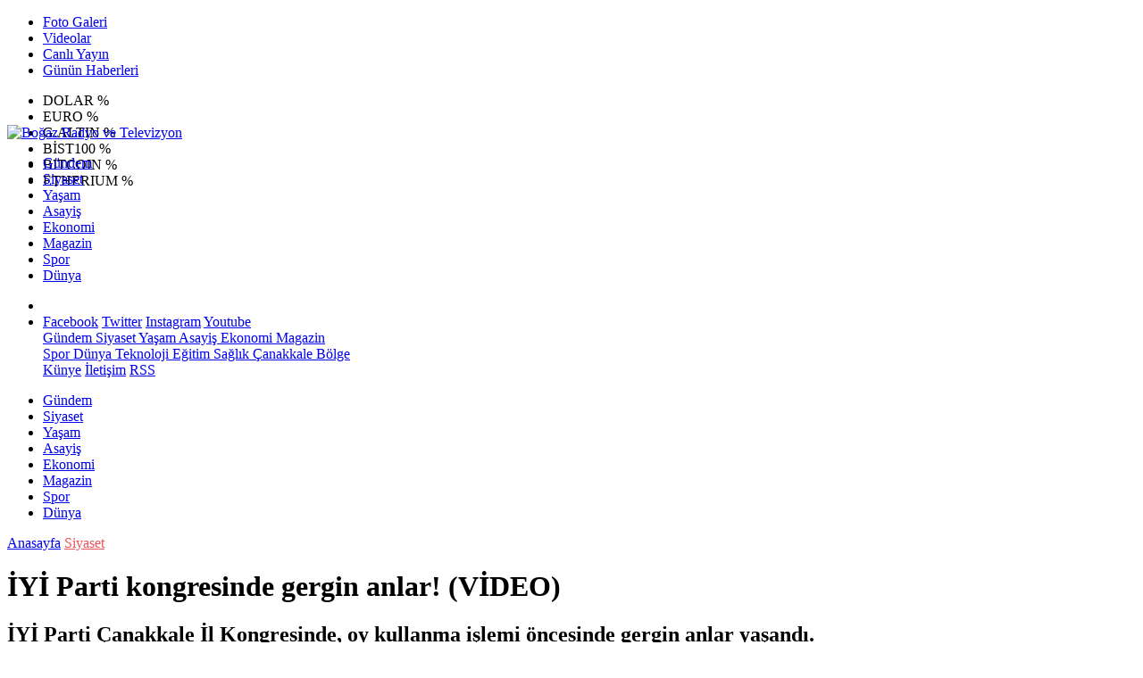

--- FILE ---
content_type: text/html; Charset=UTF-8
request_url: https://www.bogaz.com.tr/haber/49716-iyi-parti-kongresinde-gergin-anlar-video
body_size: 33313
content:
 
<!DOCTYPE html>
<html lang="tr" prefix="og: http://ogp.me/ns#" data-theme="leotema">
<head>
<script async src="https://www.googletagmanager.com/gtag/js?id=G-C729FV2ZGF"></script>
<script>
window.dataLayer = window.dataLayer || [];
function gtag(){dataLayer.push(arguments);}
gtag('js', new Date());
gtag('config', 'G-C729FV2ZGF');
</script>
<!-- Google Tag Manager -->
<script>(function(w,d,s,l,i){w[l]=w[l]||[];w[l].push({'gtm.start':
new Date().getTime(),event:'gtm.js'});var f=d.getElementsByTagName(s)[0],
j=d.createElement(s),dl=l!='dataLayer'?'&l='+l:'';j.async=true;j.src=
'https://www.googletagmanager.com/gtm.js?id='+i+dl;f.parentNode.insertBefore(j,f);
})(window,document,'script','dataLayer','GTM-W3LD84L');</script>
<!-- End Google Tag Manager -->
<meta charset="utf-8">
<meta name="viewport" content="width=device-width,initial-scale=1,maximum-scale=1">
<meta name="X-UA-Compatible" content="IE=edge">
<meta name="robots" content="max-image-preview:large, max-video-preview:-1">

<meta http-equiv="x-dns-prefetch-control" content="on">
<link rel="dns-prefetch" href="//www.bogaz.com.tr">
<link rel="dns-prefetch" href="//www.google-analytics.com">
<link rel="dns-prefetch" href="//fonts.gstatic.com">
<link rel="dns-prefetch" href="//mc.yandex.ru">
<link rel="dns-prefetch" href="//fonts.googleapis.com">
<link rel="dns-prefetch" href="//pagead2.googlesyndication.com">
<link rel="dns-prefetch" href="//googleads.g.doubleclick.net">
<link rel="dns-prefetch" href="//google.com">
<link rel="dns-prefetch" href="//gstatic.com">
<link rel="dns-prefetch" href="//connect.facebook.net">
<link rel="dns-prefetch" href="//graph.facebook.com">
<link rel="dns-prefetch" href="//ap.pinterest.com">
<link rel="dns-prefetch" href="//ogp.me">
<link rel="dns-prefetch" href="//www.youtube.com">
<link rel="dns-prefetch" href="//www.instagram.com">
<link rel="dns-prefetch" href="//img.youtube.com">
<link rel="dns-prefetch" href="//facebook.com">
<link rel="dns-prefetch" href="//twitter.com">

<meta name="url" content="https://www.bogaz.com.tr/haber/49716-iyi-parti-kongresinde-gergin-anlar-video"> 
<link rel="alternate" title="RSS servisi" href="https://www.bogaz.com.tr/rss" type="application/rss+xml"/>
<link rel="shortcut icon" href="https://www.bogaz.com.tr/themes/geneltemp/favico/images/img_5247_35201619344.png">
<link rel="stylesheet" href="https://www.bogaz.com.tr/themes/leotema/fonts/roboto.css?v=3.6">
<link rel="stylesheet" href="https://www.bogaz.com.tr/themes/leotema/fonts/gibson.css?v=3.6">
<link rel="stylesheet" href="https://www.bogaz.com.tr/themes/leotema/css/cookiealert.css">
<link rel="stylesheet" href="https://www.bogaz.com.tr/themes/leotema/bootstrap/css/bootstrap.min.css?v=3.6">
<link rel="stylesheet" href="https://www.bogaz.com.tr/themes/leotema/css/critical.min.css?v=3.6">
<link rel="stylesheet" href="https://www.bogaz.com.tr/themes/leotema/css/app.css?v=3.6">
<link rel="stylesheet" href="https://www.bogaz.com.tr/themes/leotema/css/nova.css?v=3.6">
<style>.featured-news-slide .title-bg-area {line-height: 27px;font-size: 25px;}@media screen and (max-width: 767px) {.main-headline img.mask {height: 215px !important;}}</style>
<style>
:root {
--WK-font: "Roboto";
--WK-secondary-font: "Gibson";
--WK-h1-font-size: 50px;
--WK-color: #14335a;
--WK-color2: #DC3545;
--WK-hover-color: #000000;}</style>
<meta name="theme-color" content="#142d44" />

<script async src="https://pagead2.googlesyndication.com/pagead/js/adsbygoogle.js?client=ca-pub-9334983855565625" crossorigin="anonymous"></script>

<meta name="description" content="İYİ Parti Çanakkale İl Kongresinde, oy kullanma işlemi öncesinde gergin anlar yaşandı.">
<meta name="keywords" content="bogaz,gazete,çanakkale,vitamin,radyo boğaz">
<meta name="title" content="İYİ Parti kongresinde gergin anlar! (VİDEO) ">
<meta name="articleSection" content="news">
<meta name="datePublished" content="2023-01-08T14:49:21+03:00" />
<meta name="dateModified" content="2023-01-08T14:49:21+03:00" />
<meta name="dateCreated" content="2023-01-08T14:49:21+03:00" />
<meta name="dateUpdated" content="2023-01-08T14:49:21+03:00" />
<meta name="articleAuthor" content="0">

<link rel="amphtml" href="https://www.bogaz.com.tr/amp/49716" />

<meta name="robots" content="all" />
<meta property="og:site_name" content="Boğaz Radyo ve Televizyon" />
<meta property="og:title" content="İYİ Parti kongresinde gergin anlar! (VİDEO) " />
<meta property="og:description" content="İYİ Parti Çanakkale İl Kongresinde, oy kullanma işlemi öncesinde gergin anlar yaşandı." />
<meta property="og:url" content="https://www.bogaz.com.tr/haber/49716-iyi-parti-kongresinde-gergin-anlar-video">
<meta property="og:image" content="https://www.bogaz.com.tr/images/news/buyuk/img_3549_81202315845.jpg" />
<meta property="og:image:secure_url" content="https://www.bogaz.com.tr/images/news/buyuk/img_3549_81202315845.jpg" />
<meta property="og:image:alt" content="İYİ Parti kongresinde gergin anlar! (VİDEO) " />
<meta property="og:type" content="article">
<meta property="og:image:width" content="850">
<meta property="og:image:height" content="499">
<meta property="og:locale" content="tr_TR" />
<meta property="article:published_time" content="2023-01-08T14:49:21+03:00" />
<meta property="article:modified_time" content="2023-01-08T14:49:21+03:00" />
<meta property="article:author" content="https://www.facebook.com/bogazmedya" />
<meta property="article:publisher" content="https://www.facebook.com/bogazmedya" />
<meta property="article:tag" content="[İYİ Parti,İYİ Parti Çanakkale]" />
<meta property="fb:page_id" content="282576978428649" />
<meta name="twitter:card" content="summary_large_image">
<meta name="twitter:site" content="@bogazmedya">
<meta name="twitter:title" content="İYİ Parti kongresinde gergin anlar! (VİDEO) ">
<meta name="twitter:description" content="İYİ Parti Çanakkale İl Kongresinde, oy kullanma işlemi öncesinde gergin anlar yaşandı." />
<meta name="twitter:image" content="https://www.bogaz.com.tr/images/news/buyuk/img_3549_81202315845.jpg" />
<meta name="twitter:creator" content="@bogazmedya" />
<meta name="twitter:image:alt" content="İYİ Parti kongresinde gergin anlar! (VİDEO) " />
<meta name="twitter:url" content="https://www.bogaz.com.tr/haber/49716-iyi-parti-kongresinde-gergin-anlar-video" />
<meta name="twitter:dnt" content="on">
<meta name="twitter:domain" content="https://www.bogaz.com.tr">
<link rel="canonical" href="https://www.bogaz.com.tr/haber/49716-iyi-parti-kongresinde-gergin-anlar-video" />
<meta name="image" content="https://www.bogaz.com.tr/images/haber/news/img_3549_81202315845.jpg" />
<meta name="news_keywords" content="İYİ Parti,İYİ Parti Çanakkale">
<meta name="pdate" content="20230108" />
<meta name="utime" content="20231673189361" />
<meta name="ptime" content="20231673189361" />
<meta name="DISPLAYDATE" content="8 Ocak 2023 Pazar" />
<meta name="dat" content="8 Ocak 2023 Pazar" />
<link rel="stylesheet" href="https://www.bogaz.com.tr/themes/leotema/css/fancybox/jquery.fancybox.min.css?v=3.6">

<title> İyi Parti Kongresinde Gergin Anlar! (Video) </title>
</head>
<body class="d-flex flex-column min-vh-100 bs-gray-200">
<!-- Google Tag Manager (noscript) -->
<noscript><iframe src="https://www.googletagmanager.com/ns.html?id=GTM-W3LD84L"
height="0" width="0" style="display:none;visibility:hidden"></iframe></noscript>
<!-- End Google Tag Manager (noscript) -->
<header class="header-4">
<div class="top-header d-none d-lg-block">
<div class="container">
<div class="d-flex justify-content-between align-items-center">

<ul class="top-menu nav sticky-top">
<li class="nav-item "> <a href="/fotogaleri/1" class="pe-3" target="_self" title="Foto Galeri"> <i class="fa fa-camera text-white me-1 text-light mr-1"></i> Foto Galeri </a>  </li>
<li class="nav-item "> <a href="/videogaleri/1" class="pe-3" target="_self" title="Videolar"> <i class="fa fa-video text-white me-1 text-light mr-1"></i> Videolar </a>  </li>
<li class="nav-item "> <a href="https://www.youtube.com/@bogazmedyatv" class="pe-3" target="_blank" title="Canlı Yayın"> <i class="fa fa-podcast text-white me-1 text-light mr-1"></i> Canlı Yayın </a> </li>
<li class="nav-item "> <a href="/gununhaberleri/1" class="pe-3" target="_self" title="Günün Haberleri"> <i class="fa fa-newspaper text-white me-1 text-light mr-1"></i> Günün Haberleri </a>  </li>
</ul>



<div class="position-relative overflow-hidden ms-auto text-end" style="height: 36px;">
<div class="newsticker mini">
<ul class="newsticker__list list-unstyled" data-header="4">
<li class="newsticker__item col dolar">DOLAR
<span class="text-success"><i class="fa fa-"></i></span>
<span class="value"></span>
<span class="text-success">%</span>
</li>
<li class="newsticker__item col euro">EURO
<span class="text-success"><i class="fa fa-"></i></span>
<span class="value"></span>
<span class="text-success">%</span>
</li>
<li class="newsticker__item col altin">G.ALTIN
<span class="text-success"><i class="fa fa-"></i></span>
<span class="value"></span>
<span class="text-success">%</span>
</li>
<li class="newsticker__item col bist">BİST100
<span class="text-success"><i class="fa fa-"></i></span>
<span class="value"></span>
<span class="text-success">%</span>
</li>
<li class="newsticker__item col btc">BITCOIN
<span class="text-success"><i class="fa fa-"></i></span>
<span class="value"></span>
<span class="text-success">%</span>
</li>
<li class="newsticker__item col eth">ETHERIUM
<span class="text-success"><i class="fa fa-"></i></span>
<span class="value"></span>
<span class="text-success">%</span>
</li>
</ul>
</div>
</div>

</div>
</div>
</div>



<nav class="main-menu navbar navbar-expand-lg bg-white shadow-sm py-3">
<div class="container">
<div class="d-lg-none">
<a href="#menu" title="Ana Menü"><i class="fa fa-bars fa-lg"></i></a>
</div>
<div>
<a class="navbar-brand me-0" href="/" title="Boğaz Radyo ve Televizyon" target="_self">
<img src="https://www.bogaz.com.tr/themes/geneltemp/logo/images/img_4415_36201611533.png" loading="lazy" class="img-fluid leotema-logo" alt="Boğaz Radyo ve Televizyon" width="auto" height="40">
</a>
</div>
<div class="d-none d-lg-block">

<ul class="nav lead">
<li class="nav-item"><a target="_self" href="/kategori/1/gundem/1" class="nav-link text-dark"  title="Gündem"> Gündem</a></li><li class="nav-item"><a target="_self" href="/kategori/10/siyaset/1" class="nav-link text-dark"  title="Siyaset"> Siyaset</a></li><li class="nav-item"><a target="_self" href="/kategori/73/yasam/1" class="nav-link text-dark"  title="Yaşam"> Yaşam</a></li><li class="nav-item"><a target="_self" href="/kategori/65/asayis/1" class="nav-link text-dark"  title="Asayiş"> Asayiş</a></li><li class="nav-item"><a target="_self" href="/kategori/9/ekonomi/1" class="nav-link text-dark"  title="Ekonomi"> Ekonomi</a></li><li class="nav-item"><a target="_self" href="/kategori/4/magazin/1" class="nav-link text-dark"  title="Magazin"> Magazin</a></li><li class="nav-item"><a target="_self" href="/kategori/2/spor/1" class="nav-link text-dark"  title="Spor"> Spor</a></li><li class="nav-item"><a target="_self" href="/kategori/5/dunya/1" class="nav-link text-dark"  title="Dünya"> Dünya</a></li>
</ul>
</div>
 
   
<ul class="navigation-menu nav d-flex align-items-center">
<li class="nav-item"> <a href="#" class="nav-link pe-0 search-btn"> <span class="btn p-0"><i class="fa fa-search fa-lg text-secondary"></i> </span> </a> </li>
<li class="nav-item dropdown d-none d-lg-block">
<a class="nav-link pe-0 text-secondary" data-bs-toggle="dropdown" href="#" aria-haspopup="true" aria-expanded="false" title="Ana Menü"><i class="fa fa-bars fa-lg"></i></a>
<div class="mega-menu dropdown-menu dropdown-menu-end text-capitalize shadow-lg border-0 rounded-0 ">
<div class="row g-3 small p-3">
<div class="col">
<div class="p-3 bg-light">
<a class="d-block border-bottom pb-2 mb-2" href="https://www.facebook.com/bogazmedya" target="_blank"><i class="fab fa-facebook me-2 text-navy"></i> Facebook</a>
<a class="d-block border-bottom pb-2 mb-2" href="https://www.twitter.com/bogazmedya" target="_blank"><i class="fab fa-twitter me-2 text-info"></i> Twitter</a>
<a class="d-block border-bottom pb-2 mb-2" href="https://www.instagram.com/medyabogaz" target="_blank"><i class="fab fa-instagram me-2 text-magenta"></i> Instagram</a>
<a class="d-block border-bottom pb-2 mb-2" href="https://www.youtube.com/@bogazmedyatv" target="_blank"><i class="fab fa-youtube me-2 text-danger"></i> Youtube</a>
</div>
</div>
<div class="col"><a href="/kategori/1/gundem/1" class="d-block border-bottom pb-2 mb-2" target="_self" title="Gündem">  Gündem</a><a href="/kategori/10/siyaset/1" class="d-block border-bottom pb-2 mb-2" target="_self" title="Siyaset">  Siyaset</a><a href="/kategori/73/yasam/1" class="d-block border-bottom pb-2 mb-2" target="_self" title="Yaşam">  Yaşam</a><a href="/kategori/65/asayis/1" class="d-block border-bottom pb-2 mb-2" target="_self" title="Asayiş">  Asayiş</a><a href="/kategori/9/ekonomi/1" class="d-block border-bottom pb-2 mb-2" target="_self" title="Ekonomi">  Ekonomi</a><a href="/kategori/4/magazin/1" class="d-block border-bottom pb-2 mb-2" target="_self" title="Magazin">  Magazin</a></div><div class="col"><a href="/kategori/2/spor/1" class="d-block border-bottom pb-2 mb-2" target="_self" title="Spor">  Spor</a><a href="/kategori/5/dunya/1" class="d-block border-bottom pb-2 mb-2" target="_self" title="Dünya">  Dünya</a><a href="/kategori/14/teknoloji/1" class="d-block border-bottom pb-2 mb-2" target="_self" title="Teknoloji">  Teknoloji</a><a href="/kategori/70/egitim/1" class="d-block border-bottom pb-2 mb-2" target="_self" title="Eğitim">  Eğitim</a><a href="/kategori/12/saglik/1" class="d-block border-bottom pb-2 mb-2" target="_self" title="Sağlık">  Sağlık</a><a href="/kategori/74/canakkale-bolge/1" class="d-block border-bottom pb-2 mb-2" target="_self" title="Çanakkale Bölge">  Çanakkale Bölge</a></div>
</div>

<div class="mega-menu-footer p-2 bg-wk-color">
<a class="dropdown-item text-light" href="/kunye" title="Künye"><i class="fa fa-id-card me-2 text-success"></i> Künye</a>
<a class="dropdown-item text-light" href="/iletisim" title="İletişim"><i class="fa fa-envelope me-2 text-cyan"></i> İletişim</a>
<a class="dropdown-item text-light" href="/rss" title="RSS"><i class="fa fa-rss me-2 text-warning"></i> RSS</a>
</div>
</div>
</li>
</ul>
</div>
</nav>

<ul class="mobile-categories d-lg-none list-inline">
<li class="list-inline-item"><a href="/kategori/1/gundem/1"  target="_self" class="text-dark"  title="Gündem"> Gündem</a></li><li class="list-inline-item"><a href="/kategori/10/siyaset/1"  target="_self" class="text-dark"  title="Siyaset"> Siyaset</a></li><li class="list-inline-item"><a href="/kategori/73/yasam/1"  target="_self" class="text-dark"  title="Yaşam"> Yaşam</a></li><li class="list-inline-item"><a href="/kategori/65/asayis/1"  target="_self" class="text-dark"  title="Asayiş"> Asayiş</a></li><li class="list-inline-item"><a href="/kategori/9/ekonomi/1"  target="_self" class="text-dark"  title="Ekonomi"> Ekonomi</a></li><li class="list-inline-item"><a href="/kategori/4/magazin/1"  target="_self" class="text-dark"  title="Magazin"> Magazin</a></li><li class="list-inline-item"><a href="/kategori/2/spor/1"  target="_self" class="text-dark"  title="Spor"> Spor</a></li><li class="list-inline-item"><a href="/kategori/5/dunya/1"  target="_self" class="text-dark"  title="Dünya"> Dünya</a></li>
</ul>
</header>
<main class="single">
<div id="infinite">
<div class="infinite-item d-block" data-post-id="49716" data-path="15e83661aba85da933ee81c8826ff670668c0d7302fbfffc2453f0425d547672">
<div class="post-header pt-3 bg-white">
<div class="container">
<div class="meta-category pb-4 d-flex">
<a href="https://www.bogaz.com.tr/" class="breadcrumb_link" target="_self">Anasayfa</a>
<a href="/kategori/10/siyaset/1" target="_self" class="breadcrumb_link" title="Siyaset" style="color: #ea535c;">Siyaset</a>
</div>
<h1 class="fw-bold py-2 headline">İYİ Parti kongresinde gergin anlar! (VİDEO) </h1>
<h2 class="text-lg-start py-1 description">İYİ Parti Çanakkale İl Kongresinde, oy kullanma işlemi öncesinde gergin anlar yaşandı.</h2>
</div>
<div class="bg-light py-1">
<div class="container d-flex justify-content-between align-items-center">
<div class="meta-author">

<div class="box">
<span class="text-black">2023-1-8 14:49:21</span>
<span class="info text-black-50">Yayınlanma</span></div>
<div class="box">
<span class="text-black">2023-1-8 14:49:21</span>
<span class="info text-black-50">Güncelleme</span></div>

<div class="box">
<span class="text-black fw-bold">0</span>
<span class="info text-black-50">Yorum</span></div>
<div class="box">
<span class="text-black fw-bold">21561 </span>
<span class="info text-black-50">Gösterim</span></div>
</div>

<div class="d-none d-xl-flex">
<div class="social-buttons">
<a data-bs-toggle="tooltip" data-bs-placement="bottom" href="https://www.facebook.com/sharer/sharer.php?u=www.bogaz.com.tr/haber/49716-iyi-parti-kongresinde-gergin-anlar-video" onclick="return windowOpen('https://www.facebook.com/sharer/sharer.php?u=www.bogaz.com.tr/haber/49716-iyi-parti-kongresinde-gergin-anlar-video', 850, 620)" class="btn btn-primary rounded-circle" title="Facebook'ta Paylaş" target="_blank" rel="noreferrer nofollow noopener external"><i class="fab fa-facebook-f"></i></a>
<a data-bs-toggle="tooltip" data-bs-placement="bottom" href="https://twitter.com/intent/tweet?text=İYİ Parti kongresinde gergin anlar! (VİDEO) &url=https://www.bogaz.com.tr/haber/49716-iyi-parti-kongresinde-gergin-anlar-video" onclick="return windowOpen('https://twitter.com/intent/tweet?text=İYİ Parti kongresinde gergin anlar! (VİDEO) &url=http://www.bogaz.com.tr/haber/49716-iyi-parti-kongresinde-gergin-anlar-video', 850, 620)" class="btn btn-blue rounded-circle" title="Twitter'da Paylaş" target="_blank" rel="noreferrer nofollow noopener external"><i class="fab fa-twitter"></i></a>
<a data-bs-toggle="tooltip" data-bs-placement="bottom" href="https://tr.pinterest.com/pin/create/bookmarklet/?description=İYİ Parti kongresinde gergin anlar! (VİDEO) &url=https://www.bogaz.com.tr/haber/49716-iyi-parti-kongresinde-gergin-anlar-video" onclick="return windowOpen('https://tr.pinterest.com/pin/create/bookmarklet/?description=İYİ Parti kongresinde gergin anlar! (VİDEO) &url=https://www.bogaz.com.tr/haber/49716-iyi-parti-kongresinde-gergin-anlar-video', 850, 620)" class="btn btn-red rounded-circle d-none d-xl-inline-block" title="Pinterest'te Paylaş" target="_blank" rel="noreferrer nofollow noopener external"><i class="fab fa-pinterest"></i></a>
<a data-bs-toggle="tooltip" data-bs-placement="bottom" href="https://www.linkedin.com/cws/shareArticle?url=http://www.bogaz.com.tr/haber/49716-iyi-parti-kongresinde-gergin-anlar-video" onclick="return windowOpen('https://www.linkedin.com/cws/shareArticle?url=http://www.bogaz.com.tr/haber/49716-iyi-parti-kongresinde-gergin-anlar-video', 850, 620)" class="btn btn-primary rounded-circle d-none d-xl-inline-block" title="Linkedin'de Paylaş" target="_blank" rel="noreferrer nofollow noopener external"><i class="fab fa-linkedin"></i></a>
<a data-bs-toggle="tooltip" data-bs-placement="bottom" href="https://api.whatsapp.com/send?phone=&text=https://www.bogaz.com.tr/haber/49716-iyi-parti-kongresinde-gergin-anlar-video"  onclick="return windowOpen('https://api.whatsapp.com/send?phone=&text=https://www.bogaz.com.tr/haber/49716-iyi-parti-kongresinde-gergin-anlar-video', 850, 620)" class="btn btn-success rounded-circle" title="Whatsapp'te Paylaş" target="_blank" rel="noreferrer nofollow noopener external"><i class="fab fa-whatsapp"></i></a>
<a data-bs-toggle="tooltip" data-bs-placement="bottom" href="https://t.me/share/url?url=https://www.bogaz.com.tr/haber/49716-iyi-parti-kongresinde-gergin-anlar-video&text=İYİ Parti kongresinde gergin anlar! (VİDEO) " onclick="return windowOpen('https://t.me/share/url?url=https://www.bogaz.com.tr/haber/49716-iyi-parti-kongresinde-gergin-anlar-video&text=İYİ Parti kongresinde gergin anlar! (VİDEO) ', 850, 620)" class="btn btn-primary rounded-circle d-none d-xl-inline-block" title="Telegram'da Paylaş" target="_blank" rel="noreferrer nofollow noopener external"><i class="fab fa-telegram"></i></a>
<a data-bs-toggle="tooltip" data-bs-placement="bottom" title="Metin boyutunu küçült" href="javascript:textDown(49716)" class="ms-2 fw-bold btn btn-sm btn-outline-blue">A<sup>-</sup></a>
<a data-bs-toggle="tooltip" data-bs-placement="bottom" title="Metin boyutunu büyüt" href="javascript:textUp(49716)" class="fw-bold btn btn-sm btn-outline-blue">A<sup>+</sup></a>
</div>

<div class="ms-2 google-news"> <a href="https://news.google.com/publications/CAAqMQgKIitDQklTR2dnTWFoWUtGR0p2WjJGNloyRjZaWFJsYzJrdVkyOXRMblJ5S0FBUAE?hl=tr&gl=TR&ceid=TR&#037;3Atr" class="btn btn-sm btn-white" target="_blank" rel="noreferrer nofollow noopener external" title="Google News"> <img src="https://www.bogaz.com.tr/themes/geneltemp/google-news.svg" loading="lazy" class="img-fluid" width="90" height="16" alt="Google News"> </a> </div>

</div>
</div>
</div>
</div> 

<div class="container g-0 g-sm-2">
<div class="news-section overflow-hidden mt-lg-3">
<div class="row g-3">
<div class="col-lg-8">
<div class="inner">
<a href="https://www.bogaz.com.tr/images/news/buyuk/img_3549_81202315845.jpg" class="position-relative" data-fancybox>
<div class="zoom-in-out m-3"><i class="fa fa-expand" style="font-size: 14px"></i></div>
<img class="img-fluid" src="https://www.bogaz.com.tr/images/news/buyuk/img_3549_81202315845.jpg" alt="İYİ Parti kongresinde gergin anlar! (VİDEO) " width="860" height="504" />
</a></div>

<div class="container d-flex justify-content-between align-items-center d-xl-none py-2">
<div class="social-buttons">
<a data-bs-toggle="tooltip" data-bs-placement="bottom" href="https://www.facebook.com/sharer/sharer.php?u=www.bogaz.com.tr/haber/49716-iyi-parti-kongresinde-gergin-anlar-video" onclick="return windowOpen('https://www.facebook.com/sharer/sharer.php?u=www.bogaz.com.tr/haber/49716-iyi-parti-kongresinde-gergin-anlar-video', 850, 620)" class="btn btn-primary rounded-circle" title="Facebook'ta Paylaş" target="_blank" rel="noreferrer nofollow noopener external"><i class="fab fa-facebook-f"></i></a>
<a data-bs-toggle="tooltip" data-bs-placement="bottom" href="https://twitter.com/intent/tweet?text=İYİ Parti kongresinde gergin anlar! (VİDEO) &url=http://www.bogaz.com.tr/haber/49716-iyi-parti-kongresinde-gergin-anlar-video" onclick="return windowOpen('https://twitter.com/intent/tweet?text=İYİ Parti kongresinde gergin anlar! (VİDEO) &url=http://www.bogaz.com.tr/haber/49716-iyi-parti-kongresinde-gergin-anlar-video', 850, 620)" class="btn btn-blue rounded-circle" title="Twitter'da Paylaş" target="_blank" rel="noreferrer nofollow noopener external"><i class="fab fa-twitter"></i></a>
<a data-bs-toggle="tooltip" data-bs-placement="bottom" href="https://tr.pinterest.com/pin/create/bookmarklet/?description=İYİ Parti kongresinde gergin anlar! (VİDEO) &url=https://www.bogaz.com.tr/haber/49716-iyi-parti-kongresinde-gergin-anlar-video" onclick="return windowOpen('https://tr.pinterest.com/pin/create/bookmarklet/?description=İYİ Parti kongresinde gergin anlar! (VİDEO) &url=https://www.bogaz.com.tr/haber/49716-iyi-parti-kongresinde-gergin-anlar-video', 850, 620)" class="btn btn-red rounded-circle d-none d-xl-inline-block" title="Pinterest'te Paylaş" target="_blank" rel="noreferrer nofollow noopener external"><i class="fab fa-pinterest"></i></a>
<a data-bs-toggle="tooltip" data-bs-placement="bottom" href="https://www.linkedin.com/cws/shareArticle?url=http://www.bogaz.com.tr/haber/49716-iyi-parti-kongresinde-gergin-anlar-video" onclick="return windowOpen('https://www.linkedin.com/cws/shareArticle?url=http://www.bogaz.com.tr/haber/49716-iyi-parti-kongresinde-gergin-anlar-video', 850, 620)" class="btn btn-primary rounded-circle d-none d-xl-inline-block" title="Linkedin'de Paylaş" target="_blank" rel="noreferrer nofollow noopener external"><i class="fab fa-linkedin"></i></a>
<a data-bs-toggle="tooltip" data-bs-placement="bottom" href="https://api.whatsapp.com/send?phone=&text=https://www.bogaz.com.tr/haber/49716-iyi-parti-kongresinde-gergin-anlar-video"  onclick="return windowOpen('https://api.whatsapp.com/send?phone=&text=https://www.bogaz.com.tr/haber/49716-iyi-parti-kongresinde-gergin-anlar-video', 850, 620)" class="btn btn-success rounded-circle" title="Whatsapp'te Paylaş" target="_blank" rel="noreferrer nofollow noopener external"><i class="fab fa-whatsapp"></i></a>
<a data-bs-toggle="tooltip" data-bs-placement="bottom" href="https://t.me/share/url?url=https://www.bogaz.com.tr/haber/49716-iyi-parti-kongresinde-gergin-anlar-video&text=İYİ Parti kongresinde gergin anlar! (VİDEO) " onclick="return windowOpen('https://t.me/share/url?url=https://www.bogaz.com.tr/haber/49716-iyi-parti-kongresinde-gergin-anlar-video&text=İYİ Parti kongresinde gergin anlar! (VİDEO) ', 850, 620)" class="btn btn-primary rounded-circle d-none d-xl-inline-block" title="Telegram'da Paylaş" target="_blank" rel="noreferrer nofollow noopener external"><i class="fab fa-telegram"></i></a>
<a data-bs-toggle="tooltip" data-bs-placement="bottom" title="Metin boyutunu küçült" href="javascript:textDown(49716)" class="ms-2 fw-bold btn btn-sm btn-outline-blue">A<sup>-</sup></a>
<a data-bs-toggle="tooltip" data-bs-placement="bottom" title="Metin boyutunu büyüt" href="javascript:textUp(49716)" class="fw-bold btn btn-sm btn-outline-blue">A<sup>+</sup></a>
</div>
</div>

<div class="card border-0">
<div class="article-text text-black container-padding" data-text-id="49716" property="articleBody">

<p style="display:block" data-pagespeed="true" class="widget-advert text-center my-3 overflow-hidden">
<ins class="adsbygoogle"
     style="display:block"
     data-ad-client="ca-pub-9334983855565625"
     data-ad-slot="4895047188"
     data-ad-format="auto"
     data-full-width-responsive="true"></ins>
<script>
     (adsbygoogle = window.adsbygoogle || []).push({});
</script>

</p>
<p>İYİ Parti Çanakkale İl Kongresinde, oy kullanma işlemi öncesinde gergin anlar yaşandı.<br />
<br />
18 Mart Spor salonunda başlayan İYİ Parti İl Başkanlığı seçimli genel kurulunda oy verme işlemi öncesinde ortalık gerildi. Partililer arasındaki tartışma bir ara arbedeye dönüştü. O anlar kameralara yansıdı. Sonrasında ise ortam sakinleşti ve oy verme işlemine geçildi. Sandıklar 1.00’de açılacak<br />
İYİ Parti Çanakkale İl Başkanlığı için Selahattin Yıldızlar ve Eşref Bener Varol aday olan isimler. &nbsp;<br />
&nbsp;</p>

<p><div class="media-item"> <div class="embed-responsive embed-responsive-16by9"> <iframe width="100%" height="450" src="https://www.youtube.com/embed/72yMKyAqJQQ" frameborder="0" allowfullscreen></iframe> </div> </div></p>

<p>

</p>

<p>  </p>
<div class="container">
<div class="news-tags">  <a target="_self" href="/habertag/1/İYİ Parti"  title="İYİ Parti" class="news-tags__link" itemprop="keywords"><i class="fa fa-tags fa-fw"></i> #İYİ Parti</a>  <a target="_self" href="/habertag/1/İYİ Parti Çanakkale"  title="İYİ Parti Çanakkale" class="news-tags__link" itemprop="keywords"><i class="fa fa-tags fa-fw"></i> #İYİ Parti Çanakkale</a>  </div>
</div>

<div style="display:block" data-pagespeed="true" class="widget-advert text-center my-3 overflow-hidden">
<ins class="adsbygoogle"
     style="display:block"
     data-ad-client="ca-pub-9334983855565625"
     data-ad-slot="4895047188"
     data-ad-format="auto"
     data-full-width-responsive="true"></ins>
<script>
     (adsbygoogle = window.adsbygoogle || []).push({});
</script></div>

</div>

<div class="card-footer bg-white d-flex justify-content-between">

<a href="https://www.bogaz.com.tr/haber/47632-yildiz-ekrem-imamoglu-davasinda-hedef-ak-partidir" class="small text-secondary text-uppercase" title="Önceki Makale"><i class="fa fa-arrow-left"></i> Önceki</a>

<a href="https://www.bogaz.com.tr/haber/50810-kilicdaroglunun-anketlerdeki-durumunu-acikladi-video" class="small text-secondary text-uppercase" title="Sonraki Makale"><i class="fa fa-arrow-right"></i> Sonraki</a>

</div>
</div>

<div class="related-news my-3 bg-white p-3">
<div class="section-title d-flex mb-3 align-items-center">
<h5 class="lead flex-shrink-1 text-wk-color m-0 text-nowrap">Bunlar da ilginizi çekebilir</h5>
<div class="flex-grow-1 title-line ms-3"></div>
</div>
<div class="row g-3">

<div class="col-6 col-lg-4">
<a href="/haber/55675-iyi-partili-uz-neme-lazim-denilen-yerde-devletin-sonu-gorunur"  title="İYİ Partili Uz: “Neme Lazım Denilen Yerde Devletin Sonu Görünür”"  target="_self" >
<img class="img-fluid" src="https://www.bogaz.com.tr/images/news/buyuk/img_2465_1712026103543.jpg" loading="lazy" width="860" height="504" alt="İYİ Partili Uz: “Neme Lazım Denilen Yerde Devletin Sonu Görünür”">
<h3 class="h5 mt-1">
<a href="/haber/55675-iyi-partili-uz-neme-lazim-denilen-yerde-devletin-sonu-gorunur" title="İYİ Partili Uz: “Neme Lazım Denilen Yerde Devletin Sonu Görünür”" target="_self">İYİ Partili Uz: “Neme Lazım Denilen Yerde Devletin Sonu Görünür”</a>
</h3>
</a>
</div>

<div class="col-6 col-lg-4">
<a href="/haber/55429-memleket-isgaldeyken-sokaga-cikilir-hirsizlik-icin-sokaga-cikilmaz"  title="Memleket İşgaldeyken Sokağa Çıkılır, Hırsızlık İçin Sokağa Çıkılmaz"  target="_self" >
<img class="img-fluid" src="https://www.bogaz.com.tr/images/news/buyuk/img_4038_1092025102934.jpg" loading="lazy" width="860" height="504" alt="Memleket İşgaldeyken Sokağa Çıkılır, Hırsızlık İçin Sokağa Çıkılmaz">
<h3 class="h5 mt-1">
<a href="/haber/55429-memleket-isgaldeyken-sokaga-cikilir-hirsizlik-icin-sokaga-cikilmaz" title="Memleket İşgaldeyken Sokağa Çıkılır, Hırsızlık İçin Sokağa Çıkılmaz" target="_self">Memleket İşgaldeyken Sokağa Çıkılır, Hırsızlık İçin Sokağa Çıkılmaz</a>
</h3>
</a>
</div>

<div class="col-6 col-lg-4">
<a href="/haber/55353-partisini-yonetemeyen-bir-zihniyet-ulkeyi-yonetemez"  title="Partisini Yönetemeyen Bir Zihniyet Ülkeyi Yönetemez"  target="_self" >
<img class="img-fluid" src="https://www.bogaz.com.tr/images/news/buyuk/img_7000_2282025102445.jpg" loading="lazy" width="860" height="504" alt="Partisini Yönetemeyen Bir Zihniyet Ülkeyi Yönetemez">
<h3 class="h5 mt-1">
<a href="/haber/55353-partisini-yonetemeyen-bir-zihniyet-ulkeyi-yonetemez" title="Partisini Yönetemeyen Bir Zihniyet Ülkeyi Yönetemez" target="_self">Partisini Yönetemeyen Bir Zihniyet Ülkeyi Yönetemez</a>
</h3>
</a>
</div>

<div class="col-6 col-lg-4">
<a href="/haber/55242-terorsuz-turkiye-sureci-devletimizin-ve-milletimizin-projesidir"  title="Terörsüz Türkiye süreci devletimizin ve milletimizin projesidir"  target="_self" >
<img class="img-fluid" src="https://www.bogaz.com.tr/images/news/buyuk/img_3021_3072025103652.jpg" loading="lazy" width="860" height="504" alt="Terörsüz Türkiye süreci devletimizin ve milletimizin projesidir">
<h3 class="h5 mt-1">
<a href="/haber/55242-terorsuz-turkiye-sureci-devletimizin-ve-milletimizin-projesidir" title="Terörsüz Türkiye süreci devletimizin ve milletimizin projesidir" target="_self">Terörsüz Türkiye süreci devletimizin ve milletimizin projesidir</a>
</h3>
</a>
</div>

<div class="col-6 col-lg-4">
<a href="/haber/55238-av-levent-gurbuz-hukuk-herkes-icin-adil-tarafsiz-ve-etkin-olmalidir"  title="Av. Levent Gürbüz: “Hukuk, herkes için adil, tarafsız ve etkin olmalıdır”"  target="_self" >
<img class="img-fluid" src="https://www.bogaz.com.tr/images/news/buyuk/img_1897_287202510277.jpg" loading="lazy" width="860" height="504" alt="Av. Levent Gürbüz: “Hukuk, herkes için adil, tarafsız ve etkin olmalıdır”">
<h3 class="h5 mt-1">
<a href="/haber/55238-av-levent-gurbuz-hukuk-herkes-icin-adil-tarafsiz-ve-etkin-olmalidir" title="Av. Levent Gürbüz: “Hukuk, herkes için adil, tarafsız ve etkin olmalıdır”" target="_self">Av. Levent Gürbüz: “Hukuk, herkes için adil, tarafsız ve etkin olmalıdır”</a>
</h3>
</a>
</div>

<div class="col-6 col-lg-4">
<a href="/haber/55235-kartlar-degisiyor-turkiye-bas-aktor-giderden-kuresel-guc-mesaji"  title="“Kartlar değişiyor, Türkiye baş aktör” : Gider’den küresel güç mesajı"  target="_self" >
<img class="img-fluid" src="https://www.bogaz.com.tr/images/news/buyuk/img_3154_2572025105657.jpg" loading="lazy" width="860" height="504" alt="“Kartlar değişiyor, Türkiye baş aktör” : Gider’den küresel güç mesajı">
<h3 class="h5 mt-1">
<a href="/haber/55235-kartlar-degisiyor-turkiye-bas-aktor-giderden-kuresel-guc-mesaji" title="“Kartlar değişiyor, Türkiye baş aktör” : Gider’den küresel güç mesajı" target="_self">“Kartlar değişiyor, Türkiye baş aktör” : Gider’den küresel güç mesajı</a>
</h3>
</a>
</div>

</div>
</div>


</div>
<div class="col-lg-4">


<div data-pagespeed="true" data-channel="reksag" class="text-center my-3 overflow-hidden">
<ins class="adsbygoogle"
     style="display:block"
     data-ad-client="ca-pub-9334983855565625"
     data-ad-slot="9532334182"
     data-ad-format="auto"
     data-full-width-responsive="true"></ins>
<script>
     (adsbygoogle = window.adsbygoogle || []).push({});
</script>
</div>

<div class="last-added-sidebar mb-3 bg-white">
<div class="section-title d-flex p-3 align-items-center">
<h5 class="lead flex-shrink-1 text-wk-color m-0">Son Haberler</h5>
<div class="flex-grow-1 title-line mx-3"></div>
<div class="flex-shrink-1"><a href="/gununhaberleri/1" title="Tümü" class="text-wk-color"><i class="fa fa-ellipsis-h fa-lg"></i></a></div>
</div>

<div class="px-3 py-2 border-bottom">
<div class="d-flex">
<div class="flex-shrink-0">
<a href="/haber/55699-devletin-sessiz-yuzu-dr-idris-akbiyik" title="DEVLETİN SESSİZ YÜZÜ: DR. İDRİS AKBIYIK"  target="_self" >
<img class="img-fluid original" src="https://www.bogaz.com.tr/images/news/kucuk/img_7586_2912026123615.jpg" loading="lazy" width="135" height="61" alt="DEVLETİN SESSİZ YÜZÜ: DR. İDRİS AKBIYIK">
</a>
</div>
<div class="flex-grow-1 align-self-center ms-2">
<a class="badge rounded-0 mb-1" target="_self" style="background-color: #ea535c" href="/kategori/1/gundem/1" title="Gündem"> Gündem </a>
<a class="title-2-line" href="/haber/55699-devletin-sessiz-yuzu-dr-idris-akbiyik" title="DEVLETİN SESSİZ YÜZÜ: DR. İDRİS AKBIYIK"  target="_self" ><span class="ms-1 fw-bold">12:34 </span>
DEVLETİN SESSİZ YÜZÜ: DR. İDRİS AKBIYIK </a>
</div>
</div>
</div>

<div class="px-3 py-2 border-bottom">
<div class="d-flex">
<div class="flex-shrink-0">
<a href="/haber/55698-comu-arastirma-hastanesinde-losev-seferberligi-yeni-birim-icin-ilk-adimlar-atildi" title="ÇOMÜ Araştırma Hastanesi’nde LÖSEV Seferberliği Yeni Birim İçin İlk Adımlar Atıldı"  target="_self" >
<img class="img-fluid original" src="https://www.bogaz.com.tr/images/news/kucuk/img_3243_2812026112457.jpg" loading="lazy" width="135" height="61" alt="ÇOMÜ Araştırma Hastanesi’nde LÖSEV Seferberliği Yeni Birim İçin İlk Adımlar Atıldı">
</a>
</div>
<div class="flex-grow-1 align-self-center ms-2">
<a class="badge rounded-0 mb-1" target="_self" style="background-color: #ea535c" href="/kategori/74/canakkale-bolge/1" title="Çanakkale Bölge"> Çanakkale Bölge </a>
<a class="title-2-line" href="/haber/55698-comu-arastirma-hastanesinde-losev-seferberligi-yeni-birim-icin-ilk-adimlar-atildi" title="ÇOMÜ Araştırma Hastanesi’nde LÖSEV Seferberliği Yeni Birim İçin İlk Adımlar Atıldı"  target="_self" ><span class="ms-1 fw-bold">11:24 </span>
ÇOMÜ Araştırma Hastanesi’nde LÖSEV Seferberliği Yeni Birim İçin İlk Adımlar Atıldı </a>
</div>
</div>
</div>

<div class="px-3 py-2 border-bottom">
<div class="d-flex">
<div class="flex-shrink-0">
<a href="/haber/55697-comu-ulupinar-gozlemevine-strateji-ve-butce-baskanligi-destegi" title="ÇOMÜ Ulupınar Gözlemevi’ne Strateji ve Bütçe Başkanlığı Desteği"  target="_self" >
<img class="img-fluid original" src="https://www.bogaz.com.tr/images/news/kucuk/img_7378_2712026112633.jpg" loading="lazy" width="135" height="61" alt="ÇOMÜ Ulupınar Gözlemevi’ne Strateji ve Bütçe Başkanlığı Desteği">
</a>
</div>
<div class="flex-grow-1 align-self-center ms-2">
<a class="badge rounded-0 mb-1" target="_self" style="background-color: #ea535c" href="/kategori/74/canakkale-bolge/1" title="Çanakkale Bölge"> Çanakkale Bölge </a>
<a class="title-2-line" href="/haber/55697-comu-ulupinar-gozlemevine-strateji-ve-butce-baskanligi-destegi" title="ÇOMÜ Ulupınar Gözlemevi’ne Strateji ve Bütçe Başkanlığı Desteği"  target="_self" ><span class="ms-1 fw-bold">11:25 </span>
ÇOMÜ Ulupınar Gözlemevi’ne Strateji ve Bütçe Başkanlığı Desteği </a>
</div>
</div>
</div>

<div class="px-3 py-2 border-bottom">
<div class="d-flex">
<div class="flex-shrink-0">
<a href="/haber/55696-baskan-demir-yeniden-baskan-oldu" title="Başkan Demir Yeniden Başkan Oldu"  target="_self" >
<img class="img-fluid original" src="https://www.bogaz.com.tr/images/news/kucuk/img_2481_2712026112231.jpg" loading="lazy" width="135" height="61" alt="Başkan Demir Yeniden Başkan Oldu">
</a>
</div>
<div class="flex-grow-1 align-self-center ms-2">
<a class="badge rounded-0 mb-1" target="_self" style="background-color: #ea535c" href="/kategori/74/canakkale-bolge/1" title="Çanakkale Bölge"> Çanakkale Bölge </a>
<a class="title-2-line" href="/haber/55696-baskan-demir-yeniden-baskan-oldu" title="Başkan Demir Yeniden Başkan Oldu"  target="_self" ><span class="ms-1 fw-bold">11:21 </span>
Başkan Demir Yeniden Başkan Oldu </a>
</div>
</div>
</div>

<div class="px-3 py-2 border-bottom">
<div class="d-flex">
<div class="flex-shrink-0">
<a href="/haber/55695-tubitak-1001-basarisi-comude-torenle-taclandirildi" title="TÜBİTAK 1001 Başarısı ÇOMÜ’de törenle taçlandırıldı"  target="_self" >
<img class="img-fluid original" src="https://www.bogaz.com.tr/images/news/kucuk/img_6152_2712026111754.jpg" loading="lazy" width="135" height="61" alt="TÜBİTAK 1001 Başarısı ÇOMÜ’de törenle taçlandırıldı">
</a>
</div>
<div class="flex-grow-1 align-self-center ms-2">
<a class="badge rounded-0 mb-1" target="_self" style="background-color: #ea535c" href="/kategori/74/canakkale-bolge/1" title="Çanakkale Bölge"> Çanakkale Bölge </a>
<a class="title-2-line" href="/haber/55695-tubitak-1001-basarisi-comude-torenle-taclandirildi" title="TÜBİTAK 1001 Başarısı ÇOMÜ’de törenle taçlandırıldı"  target="_self" ><span class="ms-1 fw-bold">11:15 </span>
TÜBİTAK 1001 Başarısı ÇOMÜ’de törenle taçlandırıldı </a>
</div>
</div>
</div>

</div>


 

 <div class="social-media-widget mb-3">
 <div class="facebook d-flex p-2 mb-1 social-block" data-platform="facebook" data-username="bogazmedya">
 <div class="text-white mx-2 m-0"><i class="fab fa-facebook"></i>bogazmedya</div>
 <div class="flex-grow-1 text-white ms-3 small pt-1"><span class="count"></span></div>
 <div class="mx-3 small pt-1"><a href="https://facebook.com/bogazmedya" title="BEĞEN" class="text-white" target="_blank">BEĞEN</a></div>
 </div>
 <div class="twitter d-flex p-2 mb-1 social-block" data-platform="twitter" data-username="bogazmedya">
 <div class="text-white mx-2 m-0"><i class="fab fa-twitter"></i>bogazmedya</div>
 <div class="flex-grow-1 text-white ms-3 small pt-1"><span class="count"></span></div>
 <div class="mx-3 small pt-1"><a href="https://twitter.com/bogazmedya" title="TAKİP ET" class="text-white" target="_blank">TAKİP ET</a></div>
 </div>
 <div class="instagram d-flex p-2 mb-1 social-block" data-platform="instagram" data-username="medyabogaz">
 <div class="text-white mx-2 m-0"><i class="fab fa-instagram"></i>medyabogaz</div>
 <div class="flex-grow-1 text-white ms-3 small pt-1"><span class="count"></span></div>
 <div class="mx-3 small pt-1"><a href="https://www.instagram.com/medyabogaz" title="TAKİP ET" class="text-white" target="_blank">TAKİP ET</a></div>
 </div>
 <div class="youtube d-flex p-2 mb-1 social-block" data-platform="youtube" data-username="@bogazmedyatv">
 <div class="text-white mx-2 m-0"><i class="fab fa-youtube"></i>@bogazmedyatv</div>
 <div class="flex-grow-1 text-white ms-3 small pt-1"><span class="count"></span></div>
 <div class="mx-3 small pt-1"><a href="https://www.youtube.com/@bogazmedyatv" title="ABONE OL" class="text-white" target="_blank">ABONE OL</a></div>
 </div>
 </div>
 
 
<div data-pagespeed="true" data-channel="reksag" class="text-center my-3 overflow-hidden">
<ins class="adsbygoogle"
     style="display:block"
     data-ad-client="ca-pub-9334983855565625"
     data-ad-slot="9532334182"
     data-ad-format="auto"
     data-full-width-responsive="true"></ins>
<script>
     (adsbygoogle = window.adsbygoogle || []).push({});
</script>
</div>


<div class="last-added-sidebar mb-3 bg-white">
<div class="section-title d-flex p-3 align-items-center">
<h5 class="lead flex-shrink-1 text-wk-color m-0">Haber Arşivi</h5>
<div class="flex-grow-1 title-line mx-3"></div>
<div class="flex-shrink-1"><a href="/gununhaberleri/1" title="Tümü" class="text-wk-color"><i class="fa fa-ellipsis-h fa-lg"></i></a></div>
</div>
<div class="px-3 py-2 border-bottom">
<div class="d-flex">

<form action="/arsiv/1/arsivarama" class="mb-3" method="post" name="arama" id="searchform">
<div class="search-page-content my-3">
<div class="input-group mb-3">
<select name="gun" class="form-select" style="width:25%">

<option value="1">1</option>

<option value="2">2</option>

<option value="3">3</option>

<option value="4">4</option>

<option value="5">5</option>

<option value="6">6</option>

<option value="7">7</option>

<option value="8">8</option>

<option value="9">9</option>

<option value="10">10</option>

<option value="11">11</option>

<option value="12">12</option>

<option value="13">13</option>

<option value="14">14</option>

<option value="15">15</option>

<option value="16">16</option>

<option value="17">17</option>

<option value="18">18</option>

<option value="19">19</option>

<option value="20">20</option>

<option value="21">21</option>

<option value="22">22</option>

<option value="23">23</option>

<option value="24">24</option>

<option value="25">25</option>

<option value="26">26</option>

<option value="27">27</option>

<option value="28">28</option>

<option value="29" selected>29</option>

<option value="30">30</option>

<option value="31">31</option>

</select>
<select name="ay" class="form-select" style="width:25%">

<option value=""></option>
<option value="1" selected>1</option>

<option value="2">2</option>

<option value="3">3</option>

<option value="4">4</option>

<option value="5">5</option>

<option value="6">6</option>

<option value="7">7</option>

<option value="8">8</option>

<option value="9">9</option>

<option value="10">10</option>

<option value="11">11</option>

<option value="12">12</option>

</select>
<select name="yil" class="form-select" style="width:30%">

<option value="2016">2016</option>

<option value="2017">2017</option>

<option value="2018">2018</option>

<option value="2019">2019</option>

<option value="2020">2020</option>

<option value="2021">2021</option>

<option value="2022">2022</option>

<option value="2023">2023</option>

<option value="2024">2024</option>

<option value="2025">2025</option>

<option value="2026" selected>2026</option>

</select>
<button class="btn btn-dark btn-lg rounded-0" type="submit"  style="width:20%"><i class="fa fa-search fa-lg"></i></button>
</div>
</div>
</form>
</div>
</div>
</div>
</div>
</div>
</div>
</div>

<a href="/haber/55699-devletin-sessiz-yuzu-dr-idris-akbiyik" class="d-none pagination__next"></a>


</div>
</div>
</main>
<footer class="mt-auto">
<div class="footer bg-white py-3">
<div class="container">
<div class="row g-3">
<div class="logo-area col-sm-7 col-lg-4 text-center text-lg-start">
<a href="/" title="Boğaz Radyo ve Televizyon" class="d-block mb-3" target="_self"> <img class="leotema-logo img-fluid" loading="lazy" src="https://www.bogaz.com.tr/themes/geneltemp/logo/images/img_4415_36201611533.png" width="150" height="54" alt="Boğaz Radyo ve Televizyon"> </a>
<p>Boğaz Radyo Ve Televizyon </p>
<div class="social-buttons my-3">
<a class="btn btn-outline-primary rounded-circle" rel="nofollow" href="https://www.facebook.com/bogazmedya" target="_blank" title="Facebook"><i class="fab fa-facebook-f"></i></a>
<a class="btn btn-outline-info rounded-circle" rel="nofollow" href="https://www.twitter.com/bogazmedya" target="_blank" title="Twitter"><i class="fab fa-twitter"></i></a>
<a class="btn btn-outline-primary rounded-circle" rel="nofollow" href="https://www.instagram.com/medyabogaz" target="_blank" title="Instagram"><i class="fab fa-instagram"></i></a>
<a class="btn btn-outline-danger rounded-circle px-1" rel="nofollow" href="https://www.youtube.com/@bogazmedyatv" target="_blank" title="Youtube"><i class="fab fa-youtube"></i></a>
</div>
</div>
<div class="pages-area col-sm-5 col-lg-3">
<div class="section-title d-flex mb-3 align-items-center"> <h6 class="lead flex-shrink-1 text-wk-color me-3 m-0 text-nowrap">Sayfalar</h6> <div class="flex-grow-1 title-line"></div></div>
<ul class="list-unstyled footer-page">
<li class="nav-item "> <a href="/iletisim" class="text-dark" target="_self" title="İletişim"> <i class="fa fa-envelope "></i> İletişim </a> </li>
<li class="nav-item "> <a href="/kunye" class="text-dark" target="_self" title="Künye"> <i class="fa fa-id-card "></i> Künye </a> </li>
<li class="nav-item "> <a href="/fotogaleri/1" class="text-dark" target="_self" title="Foto Galeri"> <i class="fa fa-camera "></i> Foto Galeri </a> </li>
<li class="nav-item "> <a href="/videogaleri/1" class="text-dark" target="_self" title="Videolar"> <i class="fa fa-video "></i> Videolar </a> </li>
<li class="nav-item "> <a href="https://www.youtube.com/@bogazmedyatv" class="text-dark" target="_blank" title="Canlı Yayın"> <i class="fa fa-podcast "></i> Canlı Yayın </a> </li>
</ul>
</div>
<div class="category-area col-lg-5">
<div class="section-title d-flex mb-3 align-items-center"> <h6 class="lead flex-shrink-1 text-wk-color me-3 m-0 text-nowrap">Kategoriler</h6> <div class="flex-grow-1 title-line"></div> </div>
<ul class="list-inline footer-category">
<li class="list-inline-item"> <a target="_self" href="/kategori/1/gundem/1" title="Gündem"> <i class="fa fa-caret-right me-1 text-wk-color"></i>  Gündem</a></li><li class="list-inline-item"> <a target="_self" href="/kategori/10/siyaset/1" title="Siyaset"> <i class="fa fa-caret-right me-1 text-wk-color"></i>  Siyaset</a></li><li class="list-inline-item"> <a target="_self" href="/kategori/73/yasam/1" title="Yaşam"> <i class="fa fa-caret-right me-1 text-wk-color"></i>  Yaşam</a></li><li class="list-inline-item"> <a target="_self" href="/kategori/65/asayis/1" title="Asayiş"> <i class="fa fa-caret-right me-1 text-wk-color"></i>  Asayiş</a></li><li class="list-inline-item"> <a target="_self" href="/kategori/9/ekonomi/1" title="Ekonomi"> <i class="fa fa-caret-right me-1 text-wk-color"></i>  Ekonomi</a></li><li class="list-inline-item"> <a target="_self" href="/kategori/4/magazin/1" title="Magazin"> <i class="fa fa-caret-right me-1 text-wk-color"></i>  Magazin</a></li><li class="list-inline-item"> <a target="_self" href="/kategori/2/spor/1" title="Spor"> <i class="fa fa-caret-right me-1 text-wk-color"></i>  Spor</a></li><li class="list-inline-item"> <a target="_self" href="/kategori/5/dunya/1" title="Dünya"> <i class="fa fa-caret-right me-1 text-wk-color"></i>  Dünya</a></li><li class="list-inline-item"> <a target="_self" href="/kategori/14/teknoloji/1" title="Teknoloji"> <i class="fa fa-caret-right me-1 text-wk-color"></i>  Teknoloji</a></li><li class="list-inline-item"> <a target="_self" href="/kategori/70/egitim/1" title="Eğitim"> <i class="fa fa-caret-right me-1 text-wk-color"></i>  Eğitim</a></li>
</ul>
</div>
</div>
<div class="mobile-apps row g-3 mb-4 py-2 justify-content-center"> </div>
<nav class="footer-menu row g-3 py-3 justify-content-center justify-content-xl-between">
<div class="col-auto"></div>
<div class="col-auto"></div>
<div class="col-auto"></div>
</nav>
</div></div>
<div class="copyright py-3 bg-gradient-te">
<div class="container">
<div class="row small align-items-center">
<div class="col-lg-8 d-flex justify-content-evenly justify-content-lg-start align-items-center mb-3 mb-lg-0">
<div class="footer-rss">
<a href="/rss" class="btn btn-light btn-sm me-3 text-nowrap" title="RSS" target="_self"><i class="fa fa-rss text-warning me-1"></i> RSS</a>
</div>
<div class="text-white text-center text-lg-start copyright-text">Copyright © 2026 Her hakkı saklıdır.</div>
</div>
<hr class="d-block d-lg-none">
<div class="col-lg-4">
<div class="text-white text-center text-lg-end footer-brand">
Yazılım & Tasarım: <a href="#" target="_blank" class="text-warning" title="haber yazılımı, haber sistemi, haber scripti">WK Bilişim</a>
</div>
</div>
</div>
</div>
</div>
</footer>
<a id="back-to-top" class="btn btn-lg btn-light border rounded-circle" href="#" title="Yukarı Git"><i class="fa fa-chevron-up"></i></a>
<nav id="mobile-menu" class="d-none fw-bold">
<ul>
<li class="mobile-extra py-3 text-center border-bottom d-flex justify-content-evenly">
<a href="https://facebook.com/bogazmedya" class="p-2 d-inline-block w-auto bg-navy rounded-pill" target="_blank"><i class="fab fa-facebook-f text-white"></i></a>
<a href="https://twitter.com/bogazmedya" class="p-2 d-inline-block w-auto bg-info rounded-pill" target="_blank"><i class="fab fa-twitter text-white"></i></a>
<a href="https://www.instagram.com/medyabogaz" class="p-2 d-inline-block w-auto bg-magenta rounded-pill" target="_blank"><i class="fab fa-instagram text-white"></i></a>
<a href="https://www.youtube.com/@bogazmedyatv" class="p-2 d-inline-block w-auto bg-red rounded-pill" target="_blank"><i class="fab fa-youtube text-white"></i></a>
</li>
<li class="Selected"><a href="/" title="Anasayfa"><i class="fa fa-home me-2 text-navy"></i>Anasayfa</a> </li>
<li>
<span><i class="fa fa-folder me-2 text-navy"></i>Kategoriler</span>
<ul >
<li><a href="/kategori/1/gundem/1"  target="_self" title="Gündem"><i class="fa fa-angle-right me-2 text-navy"></i>  Gündem</a></li><li><a href="/kategori/10/siyaset/1"  target="_self" title="Siyaset"><i class="fa fa-angle-right me-2 text-navy"></i>  Siyaset</a></li><li><a href="/kategori/73/yasam/1"  target="_self" title="Yaşam"><i class="fa fa-angle-right me-2 text-navy"></i>  Yaşam</a></li><li><a href="/kategori/65/asayis/1"  target="_self" title="Asayiş"><i class="fa fa-angle-right me-2 text-navy"></i>  Asayiş</a></li><li><a href="/kategori/9/ekonomi/1"  target="_self" title="Ekonomi"><i class="fa fa-angle-right me-2 text-navy"></i>  Ekonomi</a></li><li><a href="/kategori/4/magazin/1"  target="_self" title="Magazin"><i class="fa fa-angle-right me-2 text-navy"></i>  Magazin</a></li><li><a href="/kategori/2/spor/1"  target="_self" title="Spor"><i class="fa fa-angle-right me-2 text-navy"></i>  Spor</a></li><li><a href="/kategori/5/dunya/1"  target="_self" title="Dünya"><i class="fa fa-angle-right me-2 text-navy"></i>  Dünya</a></li><li><a href="/kategori/14/teknoloji/1"  target="_self" title="Teknoloji"><i class="fa fa-angle-right me-2 text-navy"></i>  Teknoloji</a></li><li><a href="/kategori/70/egitim/1"  target="_self" title="Eğitim"><i class="fa fa-angle-right me-2 text-navy"></i>  Eğitim</a></li><li><a href="/kategori/12/saglik/1"  target="_self" title="Sağlık"><i class="fa fa-angle-right me-2 text-navy"></i>  Sağlık</a></li><li><a href="/kategori/74/canakkale-bolge/1"  target="_self" title="Çanakkale Bölge"><i class="fa fa-angle-right me-2 text-navy"></i>  Çanakkale Bölge</a></li>
</ul>
</li>
<li><a href="/fotogaleri/1" title="Foto Galeri"><i class="fa fa-camera me-2 text-navy"></i> Foto Galeri</a></li>
<li><a href="/videogaleri/1" title="Video"><i class="fa fa-video me-2 text-navy"></i> Video</a></li>
<li><a href="/yazarlar/1" title="Yazarlar"><i class="fa fa-pen-nib me-2 text-navy"></i> Yazarlar</a></li>

<li><a href="/kunye" title="Künye"><i class="fa fa-id-card me-2 text-navy"></i>Künye</a></li>
<li><a href="/iletisim" title="İletişim"><i class="fa fa-envelope me-2 text-navy"></i>İletişim</a></li>
</ul>
<a id="menu_close" title="Kapat" class="position-absolute"><i class="fa fa-times text-secondary"></i></a>
</nav>
<div id="wk-search" class="search-area position-fixed w-100 h-100 top-0 start-0">
<div class="close-btn position-fixed m-2 top-0 end-0"><button class="btn btn-lg btn-light rounded-0"><i class="fa fa-times fa-lg"></i></button></div>
<form id="searchform" action="/haberarama/1/aramasonucu"  method="post"  class="container">
<div class="row align-items-center">
<div class="col-lg-8 offset-lg-2">
<div class="input-group form-btn mb-3">
<input type="hidden" name="auth" value="3.148.197.178"/>
<input type="text" class="form-control border-0 border-bottom ps-0 rounded-0 text-light" placeholder="Haber ara..." aria-label="Haber ara..." aria-describedby="mf-search" name="arama">
<button class="btn btn-link link-light border-bottom rounded-0" type="submit" id="mf-search"> <i class="fa fa-search fa-lg"></i> </button>
</div>
<small class="text-white pt-3">Aramak için bir kelime yazınız.</small>
</div>
</div>
</form>
</div>
<script>var WK = WK || {};WK = {"setting":{"url":"https:\/\/www.bogaz.com.tr","theme":"leotema","language":"tr","dark_mode":"0","fixed_menu":"1","show_hit":"1","logo":"https:\/\/www.bogaz.com.tr\/themes\/geneltemp\/logo\/images/img_4415_36201611533.png","logo_dark":"https:\/\/www.bogaz.com.tr\/themes\/geneltemp\/logo\/images/img_4415_36201611533.png"},"routes":[]};</script>
<script src="https://www.bogaz.com.tr/themes/leotema/js/jquery.min.js"></script>
<script defer="defer" async="async" src="https://www.bogaz.com.tr/themes/leotema/js/app.min.js?v=3.6"></script>
<script defer="defer" async="async" src="https://www.bogaz.com.tr/themes/leotema/js/fancybox/jquery.fancybox.min.js"></script>
<script defer="defer" async="async" src="https://www.bogaz.com.tr/themes/leotema/js/infinite-scroll.pkgd.min.js?v=5.5"></script>
<script defer="defer" async="async" src="https://www.bogaz.com.tr/themes/leotema/js/theme-public.js"></script>

<a href="https://api.whatsapp.com/send?phone=&text=" class="floatwp" target="_blank">
<i class="fab fa-whatsapp my-floatwp"></i> </a><a  href="https://api.whatsapp.com/send?phone=&text=" class="floatwpa" target="_blank">HABER İHBAR</a>


</body></html>


--- FILE ---
content_type: text/html; charset=utf-8
request_url: https://www.google.com/recaptcha/api2/aframe
body_size: 178
content:
<!DOCTYPE HTML><html><head><meta http-equiv="content-type" content="text/html; charset=UTF-8"></head><body><script nonce="E1tcjgisFVBN7gOldgbSGQ">/** Anti-fraud and anti-abuse applications only. See google.com/recaptcha */ try{var clients={'sodar':'https://pagead2.googlesyndication.com/pagead/sodar?'};window.addEventListener("message",function(a){try{if(a.source===window.parent){var b=JSON.parse(a.data);var c=clients[b['id']];if(c){var d=document.createElement('img');d.src=c+b['params']+'&rc='+(localStorage.getItem("rc::a")?sessionStorage.getItem("rc::b"):"");window.document.body.appendChild(d);sessionStorage.setItem("rc::e",parseInt(sessionStorage.getItem("rc::e")||0)+1);localStorage.setItem("rc::h",'1769696992089');}}}catch(b){}});window.parent.postMessage("_grecaptcha_ready", "*");}catch(b){}</script></body></html>